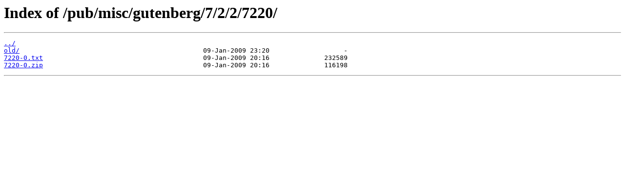

--- FILE ---
content_type: text/html
request_url: http://ftp6.gwdg.de/pub/misc/gutenberg/7/2/2/7220/
body_size: 546
content:
<html>
<head><title>Index of /pub/misc/gutenberg/7/2/2/7220/</title></head>
<body>
<h1>Index of /pub/misc/gutenberg/7/2/2/7220/</h1><hr><pre><a href="../">../</a>
<a href="old/">old/</a>                                               09-Jan-2009 23:20                   -
<a href="7220-0.txt">7220-0.txt</a>                                         09-Jan-2009 20:16              232589
<a href="7220-0.zip">7220-0.zip</a>                                         09-Jan-2009 20:16              116198
</pre><hr></body>
</html>
